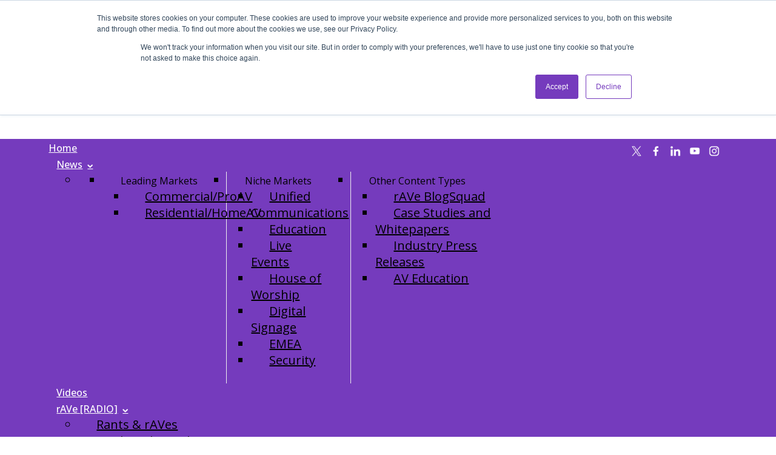

--- FILE ---
content_type: text/html; charset=utf-8
request_url: https://www.google.com/recaptcha/api2/aframe
body_size: 266
content:
<!DOCTYPE HTML><html><head><meta http-equiv="content-type" content="text/html; charset=UTF-8"></head><body><script nonce="0bEgH2mju59GtQP0C13mlg">/** Anti-fraud and anti-abuse applications only. See google.com/recaptcha */ try{var clients={'sodar':'https://pagead2.googlesyndication.com/pagead/sodar?'};window.addEventListener("message",function(a){try{if(a.source===window.parent){var b=JSON.parse(a.data);var c=clients[b['id']];if(c){var d=document.createElement('img');d.src=c+b['params']+'&rc='+(localStorage.getItem("rc::a")?sessionStorage.getItem("rc::b"):"");window.document.body.appendChild(d);sessionStorage.setItem("rc::e",parseInt(sessionStorage.getItem("rc::e")||0)+1);localStorage.setItem("rc::h",'1767623895751');}}}catch(b){}});window.parent.postMessage("_grecaptcha_ready", "*");}catch(b){}</script></body></html>

--- FILE ---
content_type: text/css
request_url: https://www.ravepubs.com/wp-content/uploads/eb-style/reusable-blocks/eb-reusable-255955.min.css
body_size: 325
content:
/* eb-countdown-vg62jxw Starts */ .eb-countdown-vg62jxw.eb-cd-wrapper{ max-width:600px; margin: -10px; padding: -10px; transition: background 0.5s, border 0.5s, border-radius 0.5s, box-shadow 0.5s ; } div.eb-countdown-vg62jxw.eb-cd-wrapper{ margin-left: auto; margin-right: auto; } .eb-countdown-vg62jxw.eb-cd-wrapper:before{ transition: background 0.5s, opacity 0.5s, filter 0.5s; } .eb-countdown-vg62jxw.eb-cd-wrapper .eb-cd-inner { flex-direction: row; } .eb-countdown-vg62jxw.eb-cd-wrapper .eb-cd-inner .box { background-color: rgba(255,255,255,0); transition: background 0.5s, border 0.5s, border-radius 0.5s, box-shadow 0.5s ; padding-top: -3px; padding-bottom: -3px; border-radius: 10px; flex-direction: column; align-items: center; } .eb-countdown-vg62jxw.eb-cd-wrapper .eb-cd-inner .box span.eb-cd-digit { font-family: Poppins; font-size: 36px; line-height: 1em; font-weight: 600; text-decoration: initial; text-transform: none; color: rgba(0,0,0,1); } .eb-countdown-vg62jxw.eb-cd-wrapper .eb-cd-inner .box span.eb-cd-label { font-family: Poppins; font-size: 11px; text-transform: uppercase; color: rgba(0,0,0,1); } .eb-countdown-vg62jxw.eb-cd-wrapper .eb-cd-inner .box + .box { margin: 0; margin-left:0px; } .eb-countdown-vg62jxw.eb-cd-wrapper .eb-cd-inner .box.cd-box-day{ border-color: rgba(0,194,232,1); } .eb-countdown-vg62jxw.eb-cd-wrapper .eb-cd-inner .box.cd-box-hour{ border-color: rgba(255,107,211,1); } .eb-countdown-vg62jxw.eb-cd-wrapper .eb-cd-inner .box.cd-box-minute{ border-color: rgba(153,102,13,1); } .wp-admin .eb-parent-eb-countdown-vg62jxw { display: block; opacity: 1; } .eb-parent-eb-countdown-vg62jxw { display: block; } /* Css for Animation */ body:not(.wp-admin) .eb-parent-eb-countdown-vg62jxw.eb_animation { visibility: hidden; opacity: 0; transition: ease-in 1000ms; } body:not(.wp-admin) .eb-parent-eb-countdown-vg62jxw.eb_animation.eb__animated { visibility: visible; opacity: 1; } .eb-parent-eb-countdown-vg62jxw.eb_animation.eb__animated { animation-duration: 1000ms; animation-delay: 0ms; }  @media(max-width: 1024px){ .editor-styles-wrapper.wp-embed-responsive .eb-parent-eb-countdown-vg62jxw { display: block; opacity: 1; } .eb-parent-eb-countdown-vg62jxw { display: block; } } @media(max-width: 767px){ .editor-styles-wrapper.wp-embed-responsive .eb-parent-eb-countdown-vg62jxw { display: block; opacity: 1; } .eb-parent-eb-countdown-vg62jxw { display: block; } }/* =eb-countdown-vg62jxw= Ends */

--- FILE ---
content_type: application/javascript; charset=UTF-8
request_url: https://www.ravepubs.com/cdn-cgi/challenge-platform/scripts/jsd/main.js
body_size: 4706
content:
window._cf_chl_opt={uYln4:'g'};~function(D2,I,f,Q,U,o,O,h){D2=R,function(G,a,Dw,D1,x,L){for(Dw={G:395,a:407,x:357,L:363,v:422,N:443,g:380,J:449,H:334,V:379,S:332,Z:381},D1=R,x=G();!![];)try{if(L=-parseInt(D1(Dw.G))/1*(parseInt(D1(Dw.a))/2)+-parseInt(D1(Dw.x))/3*(parseInt(D1(Dw.L))/4)+parseInt(D1(Dw.v))/5*(-parseInt(D1(Dw.N))/6)+parseInt(D1(Dw.g))/7+parseInt(D1(Dw.J))/8+-parseInt(D1(Dw.H))/9*(-parseInt(D1(Dw.V))/10)+-parseInt(D1(Dw.S))/11*(-parseInt(D1(Dw.Z))/12),a===L)break;else x.push(x.shift())}catch(v){x.push(x.shift())}}(D,214625),I=this||self,f=I[D2(371)],Q={},Q[D2(378)]='o',Q[D2(386)]='s',Q[D2(398)]='u',Q[D2(356)]='z',Q[D2(375)]='n',Q[D2(360)]='I',Q[D2(351)]='b',U=Q,I[D2(404)]=function(G,x,L,N,Dh,DK,Db,D7,J,H,V,S,Z,z){if(Dh={G:383,a:376,x:355,L:409,v:352,N:433,g:352,J:426,H:417,V:450,S:359,Z:416},DK={G:337,a:450,x:330},Db={G:444,a:341,x:432,L:343},D7=D2,null===x||void 0===x)return N;for(J=c(x),G[D7(Dh.G)][D7(Dh.a)]&&(J=J[D7(Dh.x)](G[D7(Dh.G)][D7(Dh.a)](x))),J=G[D7(Dh.L)][D7(Dh.v)]&&G[D7(Dh.N)]?G[D7(Dh.L)][D7(Dh.g)](new G[(D7(Dh.N))](J)):function(Y,D8,C){for(D8=D7,Y[D8(DK.G)](),C=0;C<Y[D8(DK.a)];Y[C]===Y[C+1]?Y[D8(DK.x)](C+1,1):C+=1);return Y}(J),H='nAsAaAb'.split('A'),H=H[D7(Dh.J)][D7(Dh.H)](H),V=0;V<J[D7(Dh.V)];S=J[V],Z=i(G,x,S),H(Z)?(z=Z==='s'&&!G[D7(Dh.S)](x[S]),D7(Dh.Z)===L+S?g(L+S,Z):z||g(L+S,x[S])):g(L+S,Z),V++);return N;function g(Y,C,D6){D6=R,Object[D6(Db.G)][D6(Db.a)][D6(Db.x)](N,C)||(N[C]=[]),N[C][D6(Db.L)](Y)}},o=D2(412)[D2(372)](';'),O=o[D2(426)][D2(417)](o),I[D2(385)]=function(G,x,DE,D9,L,v,N,g){for(DE={G:418,a:450,x:345,L:343,v:346},D9=D2,L=Object[D9(DE.G)](x),v=0;v<L[D9(DE.a)];v++)if(N=L[v],'f'===N&&(N='N'),G[N]){for(g=0;g<x[L[v]][D9(DE.a)];-1===G[N][D9(DE.x)](x[L[v]][g])&&(O(x[L[v]][g])||G[N][D9(DE.L)]('o.'+x[L[v]][g])),g++);}else G[N]=x[L[v]][D9(DE.v)](function(J){return'o.'+J})},h=function(Dy,Dl,DP,Du,Df,a,x,L){return Dy={G:429,a:358},Dl={G:439,a:439,x:343,L:439,v:399,N:439,g:350,J:439},DP={G:450},Du={G:450,a:350,x:444,L:341,v:432,N:444,g:432,J:444,H:341,V:387,S:343,Z:387,z:343,m:343,Y:387,C:343,P:439,l:444,y:387,s:343,W:343,M:439,F:343,B:343,n:399},Df=D2,a=String[Df(Dy.G)],x={'h':function(N,Dm){return Dm={G:396,a:350},null==N?'':x.g(N,6,function(J,DQ){return DQ=R,DQ(Dm.G)[DQ(Dm.a)](J)})},'g':function(N,J,H,Dr,V,S,Z,z,Y,C,P,y,s,W,M,F,B,D0){if(Dr=Df,N==null)return'';for(S={},Z={},z='',Y=2,C=3,P=2,y=[],s=0,W=0,M=0;M<N[Dr(Du.G)];M+=1)if(F=N[Dr(Du.a)](M),Object[Dr(Du.x)][Dr(Du.L)][Dr(Du.v)](S,F)||(S[F]=C++,Z[F]=!0),B=z+F,Object[Dr(Du.N)][Dr(Du.L)][Dr(Du.g)](S,B))z=B;else{if(Object[Dr(Du.J)][Dr(Du.H)][Dr(Du.v)](Z,z)){if(256>z[Dr(Du.V)](0)){for(V=0;V<P;s<<=1,W==J-1?(W=0,y[Dr(Du.S)](H(s)),s=0):W++,V++);for(D0=z[Dr(Du.Z)](0),V=0;8>V;s=1.58&D0|s<<1.38,W==J-1?(W=0,y[Dr(Du.z)](H(s)),s=0):W++,D0>>=1,V++);}else{for(D0=1,V=0;V<P;s=D0|s<<1,J-1==W?(W=0,y[Dr(Du.m)](H(s)),s=0):W++,D0=0,V++);for(D0=z[Dr(Du.Y)](0),V=0;16>V;s=s<<1.98|1&D0,W==J-1?(W=0,y[Dr(Du.C)](H(s)),s=0):W++,D0>>=1,V++);}Y--,0==Y&&(Y=Math[Dr(Du.P)](2,P),P++),delete Z[z]}else for(D0=S[z],V=0;V<P;s=D0&1|s<<1.11,J-1==W?(W=0,y[Dr(Du.m)](H(s)),s=0):W++,D0>>=1,V++);z=(Y--,0==Y&&(Y=Math[Dr(Du.P)](2,P),P++),S[B]=C++,String(F))}if(''!==z){if(Object[Dr(Du.l)][Dr(Du.L)][Dr(Du.g)](Z,z)){if(256>z[Dr(Du.Y)](0)){for(V=0;V<P;s<<=1,W==J-1?(W=0,y[Dr(Du.m)](H(s)),s=0):W++,V++);for(D0=z[Dr(Du.y)](0),V=0;8>V;s=s<<1|D0&1.97,W==J-1?(W=0,y[Dr(Du.s)](H(s)),s=0):W++,D0>>=1,V++);}else{for(D0=1,V=0;V<P;s=D0|s<<1,J-1==W?(W=0,y[Dr(Du.z)](H(s)),s=0):W++,D0=0,V++);for(D0=z[Dr(Du.V)](0),V=0;16>V;s=s<<1.25|D0&1.9,J-1==W?(W=0,y[Dr(Du.W)](H(s)),s=0):W++,D0>>=1,V++);}Y--,0==Y&&(Y=Math[Dr(Du.M)](2,P),P++),delete Z[z]}else for(D0=S[z],V=0;V<P;s=s<<1|D0&1,J-1==W?(W=0,y[Dr(Du.F)](H(s)),s=0):W++,D0>>=1,V++);Y--,0==Y&&P++}for(D0=2,V=0;V<P;s=s<<1|D0&1,J-1==W?(W=0,y[Dr(Du.z)](H(s)),s=0):W++,D0>>=1,V++);for(;;)if(s<<=1,W==J-1){y[Dr(Du.B)](H(s));break}else W++;return y[Dr(Du.n)]('')},'j':function(N,DC,DU){return DC={G:387},DU=Df,null==N?'':''==N?null:x.i(N[DU(DP.G)],32768,function(J,DA){return DA=DU,N[DA(DC.G)](J)})},'i':function(N,J,H,Di,V,S,Z,z,Y,C,P,y,s,W,M,F,D0,B){for(Di=Df,V=[],S=4,Z=4,z=3,Y=[],y=H(0),s=J,W=1,C=0;3>C;V[C]=C,C+=1);for(M=0,F=Math[Di(Dl.G)](2,2),P=1;P!=F;B=s&y,s>>=1,s==0&&(s=J,y=H(W++)),M|=(0<B?1:0)*P,P<<=1);switch(M){case 0:for(M=0,F=Math[Di(Dl.G)](2,8),P=1;P!=F;B=s&y,s>>=1,s==0&&(s=J,y=H(W++)),M|=P*(0<B?1:0),P<<=1);D0=a(M);break;case 1:for(M=0,F=Math[Di(Dl.a)](2,16),P=1;F!=P;B=y&s,s>>=1,0==s&&(s=J,y=H(W++)),M|=(0<B?1:0)*P,P<<=1);D0=a(M);break;case 2:return''}for(C=V[3]=D0,Y[Di(Dl.x)](D0);;){if(W>N)return'';for(M=0,F=Math[Di(Dl.a)](2,z),P=1;P!=F;B=s&y,s>>=1,s==0&&(s=J,y=H(W++)),M|=P*(0<B?1:0),P<<=1);switch(D0=M){case 0:for(M=0,F=Math[Di(Dl.L)](2,8),P=1;P!=F;B=s&y,s>>=1,s==0&&(s=J,y=H(W++)),M|=(0<B?1:0)*P,P<<=1);V[Z++]=a(M),D0=Z-1,S--;break;case 1:for(M=0,F=Math[Di(Dl.G)](2,16),P=1;F!=P;B=y&s,s>>=1,s==0&&(s=J,y=H(W++)),M|=P*(0<B?1:0),P<<=1);V[Z++]=a(M),D0=Z-1,S--;break;case 2:return Y[Di(Dl.v)]('')}if(0==S&&(S=Math[Di(Dl.N)](2,z),z++),V[D0])D0=V[D0];else if(Z===D0)D0=C+C[Di(Dl.g)](0);else return null;Y[Di(Dl.x)](D0),V[Z++]=C+D0[Di(Dl.g)](0),S--,C=D0,S==0&&(S=Math[Di(Dl.J)](2,z),z++)}}},L={},L[Df(Dy.a)]=x.h,L}(),e();function b(G,a,DS,DV,DH,DJ,Da,x,L,v){DS={G:362,a:420,x:408,L:440,v:393,N:333,g:446,J:397,H:405,V:402,S:421,Z:441,z:411,m:445,Y:389,C:389,P:442,l:389,y:442,s:373,W:358,M:342},DV={G:430},DH={G:348,a:410,x:451},DJ={G:421},Da=D2,x=I[Da(DS.G)],console[Da(DS.a)](I[Da(DS.x)]),L=new I[(Da(DS.L))](),L[Da(DS.v)](Da(DS.N),Da(DS.g)+I[Da(DS.x)][Da(DS.J)]+Da(DS.H)+x.r),x[Da(DS.V)]&&(L[Da(DS.S)]=5e3,L[Da(DS.Z)]=function(Dt){Dt=Da,a(Dt(DJ.G))}),L[Da(DS.z)]=function(Dx){Dx=Da,L[Dx(DH.G)]>=200&&L[Dx(DH.G)]<300?a(Dx(DH.a)):a(Dx(DH.x)+L[Dx(DH.G)])},L[Da(DS.m)]=function(DI){DI=Da,a(DI(DV.G))},v={'t':T(),'lhr':f[Da(DS.Y)]&&f[Da(DS.C)][Da(DS.P)]?f[Da(DS.l)][Da(DS.y)]:'','api':x[Da(DS.V)]?!![]:![],'payload':G},L[Da(DS.s)](h[Da(DS.W)](JSON[Da(DS.M)](v)))}function A(G,x,DX,D3){return DX={G:339,a:339,x:444,L:347,v:432,N:345,g:354},D3=D2,x instanceof G[D3(DX.G)]&&0<G[D3(DX.a)][D3(DX.x)][D3(DX.L)][D3(DX.v)](x)[D3(DX.N)](D3(DX.g))}function D(R0){return R0='indexOf,map,toString,status,chlApiSitekey,charAt,boolean,from,/b/ov1/0.2600830733126441:1767619902:Us1DeG1PtYhyMugiQpt9ogy8yZa7We-MozHeQFrjugQ/,[native code],concat,symbol,1203381utsPJM,SjZhttX,isNaN,bigint,navigator,__CF$cv$params,4aEfqPJ,event,DOMContentLoaded,appendChild,msg,readyState,sid,postMessage,document,split,send,chlApiRumWidgetAgeMs,number,getOwnPropertyNames,catch,object,13880ZoNRPs,1680700TqttMb,36iVltZv,random,Object,source,kuIdX1,string,charCodeAt,chlApiUrl,location,iframe,addEventListener,gwUy0,open,errorInfoObject,58701bxIoEm,CBd78QLe1flwpnkzX3a5+-Hi4KbmhsSA09rWOTIN$DZq6PYGyjMVo2vgJEuxtFcRU,uYln4,undefined,join,clientInformation,isArray,api,detail,mlwE4,/jsd/oneshot/d39f91d70ce1/0.2600830733126441:1767619902:Us1DeG1PtYhyMugiQpt9ogy8yZa7We-MozHeQFrjugQ/,contentWindow,14kjbAeU,_cf_chl_opt,Array,success,onload,_cf_chl_opt;mhsH6;xkyRk9;FTrD2;leJV9;BCMtt1;sNHpA9;GKPzo4;AdbX0;REiSI4;xriGD7;jwjCc3;agiDh2;MQCkM2;mlwE4;kuIdX1;aLEay4;cThi2,chctx,tabIndex,TbVa1,d.cookie,bind,keys,display: none,log,timeout,35sivRLm,style,getPrototypeOf,function,includes,createElement,parent,fromCharCode,xhr-error,jsd,call,Set,error on cf_chl_props,chlApiClientVersion,contentDocument,now,removeChild,pow,XMLHttpRequest,ontimeout,href,283788GRPioz,prototype,onerror,/cdn-cgi/challenge-platform/h/,onreadystatechange,kgZMo4,1350888VALSby,length,http-code:,error,splice,floor,3025924iQmcBH,POST,801WUSOmx,/invisible/jsd,HkTQ2,sort,cloudflare-invisible,Function,body,hasOwnProperty,stringify,push,loading'.split(','),D=function(){return R0},D()}function j(Dg,DG,G,a,x){return Dg={G:331,a:437},DG=D2,G=3600,a=T(),x=Math[DG(Dg.G)](Date[DG(Dg.a)]()/1e3),x-a>G?![]:!![]}function R(d,G,a){return a=D(),R=function(t,x,I){return t=t-330,I=a[t],I},R(d,G)}function T(DN,Dd,G){return DN={G:362,a:331},Dd=D2,G=I[Dd(DN.G)],Math[Dd(DN.a)](+atob(G.t))}function X(G,Dv,DR){return Dv={G:382},DR=D2,Math[DR(Dv.G)]()<G}function k(DL,DD,x,L,v,N,g){DD=(DL={G:427,a:390,x:423,L:419,v:414,N:340,g:366,J:406,H:400,V:361,S:436,Z:340,z:438},D2);try{return x=f[DD(DL.G)](DD(DL.a)),x[DD(DL.x)]=DD(DL.L),x[DD(DL.v)]='-1',f[DD(DL.N)][DD(DL.g)](x),L=x[DD(DL.J)],v={},v=mlwE4(L,L,'',v),v=mlwE4(L,L[DD(DL.H)]||L[DD(DL.V)],'n.',v),v=mlwE4(L,x[DD(DL.S)],'d.',v),f[DD(DL.Z)][DD(DL.z)](x),N={},N.r=v,N.e=null,N}catch(J){return g={},g.r={},g.e=J,g}}function K(L,v,Dz,Dp,N,g,J,H,V,S,Z,z){if(Dz={G:367,a:452,x:362,L:446,v:408,N:397,g:353,J:335,H:440,V:393,S:333,Z:421,z:441,m:349,Y:392,C:388,P:408,l:415,y:374,s:408,W:448,M:435,F:408,B:336,n:394,D0:413,Dm:384,DY:431,Du:373,DC:358},Dp=D2,!X(.01))return![];g=(N={},N[Dp(Dz.G)]=L,N[Dp(Dz.a)]=v,N);try{J=I[Dp(Dz.x)],H=Dp(Dz.L)+I[Dp(Dz.v)][Dp(Dz.N)]+Dp(Dz.g)+J.r+Dp(Dz.J),V=new I[(Dp(Dz.H))](),V[Dp(Dz.V)](Dp(Dz.S),H),V[Dp(Dz.Z)]=2500,V[Dp(Dz.z)]=function(){},S={},S[Dp(Dz.m)]=I[Dp(Dz.v)][Dp(Dz.Y)],S[Dp(Dz.C)]=I[Dp(Dz.P)][Dp(Dz.l)],S[Dp(Dz.y)]=I[Dp(Dz.s)][Dp(Dz.W)],S[Dp(Dz.M)]=I[Dp(Dz.F)][Dp(Dz.B)],Z=S,z={},z[Dp(Dz.n)]=g,z[Dp(Dz.D0)]=Z,z[Dp(Dz.Dm)]=Dp(Dz.DY),V[Dp(Dz.Du)](h[Dp(Dz.DC)](z))}catch(m){}}function i(G,x,L,Dq,D4,v){D4=(Dq={G:377,a:409,x:401,L:409,v:425},D2);try{return x[L][D4(Dq.G)](function(){}),'p'}catch(N){}try{if(x[L]==null)return void 0===x[L]?'u':'x'}catch(g){return'i'}return G[D4(Dq.a)][D4(Dq.x)](x[L])?'a':x[L]===G[D4(Dq.L)]?'C':!0===x[L]?'T':x[L]===!1?'F':(v=typeof x[L],D4(Dq.v)==v?A(G,x[L])?'N':'f':U[v]||'?')}function E(x,L,Dn,Dk,v,N,g){if(Dn={G:338,a:402,x:410,L:384,v:369,N:364,g:428,J:370,H:369,V:452,S:403,Z:428},Dk=D2,v=Dk(Dn.G),!x[Dk(Dn.a)])return;L===Dk(Dn.x)?(N={},N[Dk(Dn.L)]=v,N[Dk(Dn.v)]=x.r,N[Dk(Dn.N)]=Dk(Dn.x),I[Dk(Dn.g)][Dk(Dn.J)](N,'*')):(g={},g[Dk(Dn.L)]=v,g[Dk(Dn.H)]=x.r,g[Dk(Dn.N)]=Dk(Dn.V),g[Dk(Dn.S)]=L,I[Dk(Dn.Z)][Dk(Dn.J)](g,'*'))}function e(DB,DF,DW,Dc,G,a,x,L,v){if(DB={G:362,a:402,x:368,L:344,v:391,N:365,g:447,J:447},DF={G:368,a:344,x:447},DW={G:434},Dc=D2,G=I[Dc(DB.G)],!G)return;if(!j())return;(a=![],x=G[Dc(DB.a)]===!![],L=function(Do,N){if(Do=Dc,!a){if(a=!![],!j())return;N=k(),b(N.r,function(g){E(G,g)}),N.e&&K(Do(DW.G),N.e)}},f[Dc(DB.x)]!==Dc(DB.L))?L():I[Dc(DB.v)]?f[Dc(DB.v)](Dc(DB.N),L):(v=f[Dc(DB.g)]||function(){},f[Dc(DB.J)]=function(DO){DO=Dc,v(),f[DO(DF.G)]!==DO(DF.a)&&(f[DO(DF.x)]=v,L())})}function c(G,Dj,D5,x){for(Dj={G:355,a:418,x:424},D5=D2,x=[];null!==G;x=x[D5(Dj.G)](Object[D5(Dj.a)](G)),G=Object[D5(Dj.x)](G));return x}}()